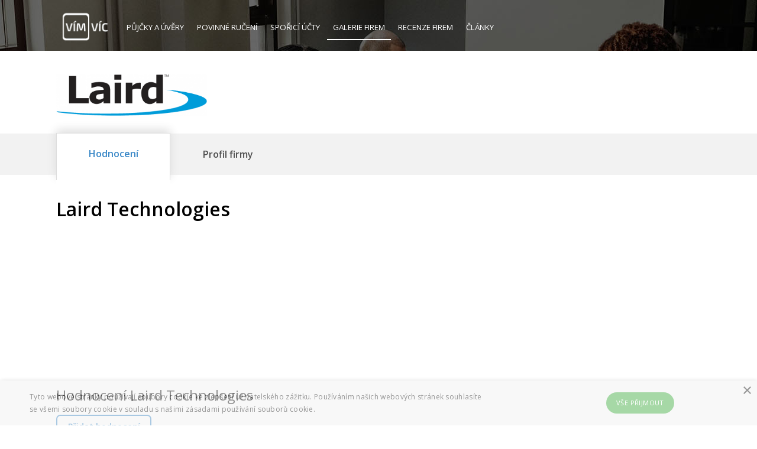

--- FILE ---
content_type: text/html; charset=utf-8
request_url: https://www.vimvic.cz/firma/laird-technologies
body_size: 6595
content:
<!DOCTYPE html>
<html lang="cs" prefix="og: http://ogp.me/ns#">
    
    
    
    
    
    

    <head>
<script type="text/javascript" charset="UTF-8" src="//cdn.cookie-script.com/s/f9d540501bc3cf9ac79cff497c713a3a.js"></script>
<script>
dataLayer = [{ }];
</script>




<!-- Google Tag Manager -->
<script>
    (function(w,d,s,l,i){ w[l]=w[l]||[];w[l].push({'gtm.start':
    new Date().getTime(),event:'gtm.js'});var f=d.getElementsByTagName(s)[0],
    j=d.createElement(s),dl=l!='dataLayer'?'&l='+l:'';j.async=true;j.src=
    'https://www.googletagmanager.com/gtm.js?id='+i+dl;f.parentNode.insertBefore(j,f);
    })(window,document,'script','dataLayer','GTM-NZN6HHZ');
</script>
<!-- End Google Tag Manager --><!-- Facebook Pixel Code -->
<script>
!function(f,b,e,v,n,t,s){ if(f.fbq)return;n=f.fbq=function(){ n.callMethod?
n.callMethod.apply(n,arguments):n.queue.push(arguments)};if(!f._fbq)f._fbq=n;
n.push=n;n.loaded=!0;n.version='2.0';n.queue=[];t=b.createElement(e);t.async=!0;
t.src=v;s=b.getElementsByTagName(e)[0];s.parentNode.insertBefore(t,s)}(window,
document,'script','//connect.facebook.net/en_US/fbevents.js');

fbq('init', '556222817867145');
fbq('track', "PageView");</script>
<noscript><img height="1" width="1" style="display:none" alt=""
src="https://www.facebook.com/tr?id=556222817867145&ev=PageView&noscript=1"
></noscript>
<!-- End Facebook Pixel Code -->


<link rel="manifest" href="/manifest.json">
<script src="https://cdn.onesignal.com/sdks/OneSignalSDK.js" async=""></script>
<script>
    var OneSignal = window.OneSignal || [];
    OneSignal.push(function() {
        OneSignal.init({
            appId: "9e7d4a19-152f-463c-a311-fa18081646d7",
        });
    });
</script>
<script data-ad-client="ca-pub-3454721603118795" async src="https://pagead2.googlesyndication.com/pagead/js/adsbygoogle.js"></script>
        
        <title>Laird Technologies - kariéra, práce, volná místa | VímVíc.cz</title>
        
        <meta charset="utf-8">
        <meta http-equiv="X-UA-Compatible" content="IE=edge">
        <meta name="viewport" content="width=device-width, initial-scale=1, maximum-scale=1">
        <meta name="description" content="Profil firmy Laird Technologies">
        <meta name="keywords" content="">
        <meta name="robots" content="index, follow">
        
        <meta property="og:type" content="website">
        <meta property="og:title" content="Laird Technologies - kariéra, práce, volná místa | VímVíc.cz">
        <meta property="og:site_name" content="VímVíc.cz - Kariérní portál a volná pracovní místa">
        <meta property="og:url" content="https://www.vimvic.cz/firma/laird-technologies">
        <meta property="og:description" content="Profil firmy Laird Technologies">
        <meta property="og:image" content="https://www.vimvic.cz/upload/images/companies-company-logo/13865.png">
        <meta property="fb:app_id" content="703736959706111">
        
        <meta name="twitter:card" content="summary_large_image">
        <meta name="twitter:site" content="@vimvic_cz">
        <meta name="twitter:title" content="Laird Technologies - kariéra, práce, volná místa | VímVíc.cz">
        <meta name="twitter:description" content="Profil firmy Laird Technologies">
        <meta name="twitter:image" content="https://www.vimvic.cz/upload/images/companies-company-logo/13865.png">
        
        <link rel="canonical" href="https://www.vimvic.cz/firma/laird-technologies">
        <link rel="search" type="application/opensearchdescription+xml" title="VimVic.cz" href="/opensearch.xml">

        <link rel="preload" href="/fonts/glyphicons-halflings-regular.woff2" as="font" type="font/woff2" crossorigin="anonymous">
        <link rel="preload" href="/fonts/fontawesome-webfont.woff2?v=4.7.0" as="font" type="font/woff2" crossorigin="anonymous">
        
<link rel="stylesheet" type="text/css" href="/webtemp/cssloader-0378e4ac5a7c.css?1705268981">

        <link href='https://fonts.googleapis.com/css?family=Open+Sans:300italic,400italic,600italic,700italic,800italic,400,300,600,700,800&subset=latin,latin-ext' rel='stylesheet' type='text/css'>
        <link rel="shortcut icon" href="/favicon.png?v1">

        
    </head>

    <body>
        

<!-- Google Tag Manager -->
<noscript><iframe src="https://www.googletagmanager.com/ns.html?id=GTM-NZN6HHZ" height="0" width="0"
    style="display:none;visibility:hidden;"></iframe></noscript>
<!-- End Google Tag Manager -->        




        <div id="section-company-detail">
                <div class="page-header">
                    <div class="container">
<nav class="navbar navbar-static-top">
    <div class="navbar-header">
        <button type="button" class="navbar-toggle collapsed" data-toggle="collapse" data-target="#navbar-main" aria-expanded="false">
            <span class="sr-only">Toggle navigation</span>
            <span class="icon-bar"></span>
            <span class="icon-bar"></span>
            <span class="icon-bar"></span>
        </button>
        <a href="/">
            <img src="/images/logo.gif" alt="VimVic.cz" height="60">
        </a>
    </div>
    <div class="collapse navbar-collapse" id="navbar-main">
        <ul class="nav navbar-nav navbar-left">
            <li>
                <a href="/pujcky">
                    Půjčky <span class="hidden-sm">a úvěry</span>
                </a>
            </li>
            <li>
                <a href="/povinne-ruceni">
                    Povinné ručení
                </a>
            </li>
            <li class="hidden-sm">
                <a href="/sporici-ucty">
                    Spořicí účty
                </a>
            </li>
            <li>
                <a href="/firmy" class="active">
                    <span class="visible-xs visible-lg">Galerie firem</span>
                    <span class="visible-sm visible-md">Firmy</span>
                </a>
            </li>
            <li>
                <a href="/firmy/recenze">
                    Recenze firem
                </a>
            </li>
            <li>
                <a href="/clanky">
                    Články
                </a>
            </li>
        </ul>
        <ul class="nav navbar-nav navbar-right">
        </ul>
    </div>
</nav>
                    </div>
                </div>

    <div id="page-content-free-profile" class="page-content">
        <div id="vv-left-sticky" class="visible-lg" data-sticky-top="606" data-sticky-top-distance="130" data-sticky-width="160">
            <!-- VV - levý sidebar (firmy, konkrétní recenze) -->
            <ins class="adsbygoogle"
                 style="display:inline-block; width:160px; height:600px;"
                 data-ad-client="ca-pub-3454721603118795"
                 data-ad-slot="3247968616"></ins>
            <script>
                (adsbygoogle = window.adsbygoogle || []).push({});
            </script>
        </div>
<script>
    fbq('trackCustom', 'VisitCompanyProfile', {
        company_id: 2630,
        company_name: "Laird Technologies",
        company_tags: ["Výroba a průmysl"],
        company_benefits: [],
    });
</script>

<article id="company-detail" class="free-profile">
    <div id="header-container" class="container">
        <header>
            <div id="company-logo">
                <div class="wrapper">
                        <img src="/upload/thumbnails/image-0-100-fit-13865.png" alt="Logo firmy Laird Technologies" class="logo">
                </div>
            </div>
        </header>
    </div>
    
    <div id="company-menu-review-info">
        <div class="stripe"></div>
        <div class="container">
            <div id="company-menu">
                    <a data-anchor="company-reviews" class="active">
                        <div class="inner"></div>
                        <div class="company-title">
                            <span>Hodnocení</span>
                        </div>
                    </a>
                <a data-anchor="company-profile">
                    <div class="inner"></div>
                    <div class="company-title">
                        <span>Profil firmy</span>
                    </div>
                </a>
            </div>
            <div class="clearfix"></div>
        </div>
    </div>
    
    <div class="container">
        <section>
            <div id="company-intro">
                <div id="company-name" class="margin-bottom-1bs">
                    <h1>Laird Technologies</h1>
                </div>
            </div>

            <!-- VV - firemní profily - pravý horní čtverec -->
            <ins id="google-banner-free-profile" class="adsbygoogle"
                 style="display:inline-block; width:336px; height:280px;"
                 data-ad-client="ca-pub-3454721603118795"
                 data-ad-slot="5248971411"></ins>
            <script>
                 (adsbygoogle = window.adsbygoogle || []).push({});
            </script>

            <div class="clearfix"></div>
        </section>
        

        <section id="company-reviews">
            <h2>Hodnocení Laird Technologies</h2>
            <a id="company-add-review-2" href="/firmy/pridat-recenzi/laird-technologies" class="company-btn-blue-inverse pull-none">Přidat hodnocení</a>
            <div class="clearfix"></div>
            
        </section>

        <div id="company-profile-wrapper" class="vv-sticky-wrapper">
            <div id="company-profile">


                <section id="company-claim" class="margin-bottom-2bs">
                    <span class="glyphicon glyphicon-circle-arrow-right" style="color: #000000;"></span>
                    <a href="/pro-zamestnavatele">Je tohle Vaše firma?</a>
                </section>

                
                <section id="company-info">
                    
                    
                    
                    <div class="row">
                        <div class="col-xs-12 col-sm-12 col-md-12 col-lg-10 col-lg-offset-2">
                            <div class="t">
                                    <div class="info">
                                                                    <strong>
                                Sídlo firmy:
                            </strong>
                            <p>
                                Průmyslová 497, 
                                463 12
                                Liberec
                            </p>

                                    </div>
                                    <div class="info">
                                                                    <strong>
                                IČ:
                            </strong>
                            <p>
                                27074081
                            </p>

                                    </div>
                                        </div>
                                        <div class="t">
                                    <div class="info">
                                                                    <strong title="Založení / Zapsání do obchodního rejstříku">
                                Založení / Zapsání do OR*:
                            </strong>
                            <p>
                                23. 7. 2003
                            </p>

                                    </div>
                                    <div class="info">
                                                                    <strong>
                                Právní forma:
                            </strong>
                            <p>
                                s.r.o.
                            </p>

                                    </div>
                                        </div>
                                        <div class="t">
                                    <div class="info">
                                                                    <strong>
                                Web:
                            </strong>
                            <p>
                                <a href="https://www.lairdtech.com/" target="_blank" rel="nofollow">www.lairdtech.com</a>
                            </p>

                                    </div>
                            </div>
                        </div>
                    </div>
                </section>
            </div>

            <div id="company-sidebar">
                <div class="vv-sticky-sm" data-sticky-top="130">
                    <!-- VV - firmy postranní u textu -->
                    <ins class="adsbygoogle"
                         style="display:inline-block; width:300px; height:600px; margin-bottom:40px;"
                         data-ad-client="ca-pub-3454721603118795"
                         data-ad-slot="5268334477"></ins>
                    <script>
                         (adsbygoogle = window.adsbygoogle || []).push({});
                    </script>
                </div>
            </div>
        
            <div class="clearfix"></div>
        </div>
    </div>
            <div class="clearfix"></div>
    
    <div class="container">


        <section class="companies-lightbox-list">
            <h4 class="h3">Mohly by Vás zajímat také tyto firmy</h4>
            <div class="row">
                    <div class="col-sm-6 col-lg-4">
<a href="/firma/avast" class="company">
    <div class="header t">
        <div class="td">
            <h3>
                <span>Avast</span>
            </h3>
            <div class="rating">
                <input name="rating" value="4.5" class="rating-loading">
                <strong class="rating-value">4.5</strong>
                <div class="clearfix"></div>
            </div>
        </div>
    </div>
    <div class="footer t">
        <div class="logo td">
            <img src="/upload/thumbnails/image-0-100-fit-6400.png" alt="Logo firmy Avast">
        </div>
        <div class="td">
            <p class="description">
                    Avast je bezpečnostní softwarová firma, která má největší detekční síť hrozeb. Firma používá technologie nové generace, díky kterým dokáže objevovat…
            </p>
        </div>
    </div>
</a>                    </div>
                    <div class="col-sm-6 col-lg-4">
<a href="/firma/e-on" class="company">
    <div class="header t">
        <div class="td">
            <h3>
                <span>E.ON Česká republika</span>
            </h3>
            <div class="rating">
                <input name="rating" value="4.3" class="rating-loading">
                <strong class="rating-value">4.3</strong>
                <div class="clearfix"></div>
            </div>
        </div>
    </div>
    <div class="footer t">
        <div class="logo td">
            <img src="/upload/thumbnails/image-0-100-fit-499.png" alt="Logo firmy E.ON Česká republika">
        </div>
        <div class="td">
            <p class="description">
                    E.ON je holdingová společnost se sídlem v Essenu, je jedním z předních světových energetických společností se silným postavením na trhu v Evropě.…
            </p>
        </div>
    </div>
</a>                    </div>
                    <div class="col-sm-6 col-lg-4">
<a href="/firma/siemens" class="company">
    <div class="header t">
        <div class="td">
            <h3>
                <span>Siemens</span>
            </h3>
            <div class="rating">
                <input name="rating" value="3.8" class="rating-loading">
                <strong class="rating-value">3.8</strong>
                <div class="clearfix"></div>
            </div>
        </div>
    </div>
    <div class="footer t">
        <div class="logo td">
            <img src="/upload/thumbnails/image-0-100-fit-1569.png" alt="Logo firmy Siemens">
        </div>
        <div class="td">
            <p class="description">
                    Siemens patří mezi největší elektrotechnické firmy v Česku. Společnost vyrábí a prodává na českém území elektrotechnické produkty a s nimi spojené…
            </p>
        </div>
    </div>
</a>                    </div>
                    <div class="col-sm-6 col-lg-4">
<a href="/firma/eltodo" class="company">
    <div class="header t">
        <div class="td">
            <h3>
                <span>ELTODO</span>
            </h3>
            <div class="rating">
                <input name="rating" value="2.5" class="rating-loading">
                <strong class="rating-value">2.5</strong>
                <div class="clearfix"></div>
            </div>
        </div>
    </div>
    <div class="footer t">
        <div class="logo td">
            <img src="/upload/thumbnails/image-0-100-fit-9790.png" alt="Logo firmy ELTODO">
        </div>
        <div class="td">
            <p class="description">
                    Firma ELTODO je jedna z nejvýznamnějších elektrotechnických společností v České republice s širokým portfoliem činností a služeb. Získejte práci u…
            </p>
        </div>
    </div>
</a>                    </div>
                    <div class="col-sm-6 col-lg-4 visible-lg">
<a href="/firma/capexus" class="company">
    <div class="header t">
        <div class="td">
            <h3>
                <span>CAPEXUS</span>
            </h3>
            <div class="rating">
                <input name="rating" value="4.8" class="rating-loading">
                <strong class="rating-value">4.8</strong>
                <div class="clearfix"></div>
            </div>
        </div>
    </div>
    <div class="footer t">
        <div class="logo td">
            <img src="/upload/thumbnails/image-0-100-fit-24811.png" alt="Logo firmy CAPEXUS">
        </div>
        <div class="td">
            <p class="description">
                    Capexus je originální firma, která vytváří také pracovní prostředí, ve kterém se zaměstnanci cítí jako doma. Najděte si zde svou vysněnou práci.
            </p>
        </div>
    </div>
</a>                    </div>
                    <div class="col-sm-6 col-lg-4 visible-lg">
<a href="/firma/kasa-cz-hp-tronic-zlin-spol-s-ro" class="company">
    <div class="header t">
        <div class="td">
            <h3 class="smaller">
                <span>Kasa.cz (HP TRONIC Zlín, spol. s r.o.)</span>
            </h3>
        </div>
    </div>
    <div class="footer t">
        <div class="logo td">
            <img src="/upload/thumbnails/image-0-100-fit-23248.png" alt="Logo firmy Kasa.cz (HP TRONIC Zlín, spol. s r.o.)">
        </div>
        <div class="td">
            <p class="description">
                    Kasa.cz patří mezi největší internetové obchody v České republice, další pobočky má v Polsku a na Slovensku. Zákzaníkům nabízí kompletní sortiment…
            </p>
        </div>
    </div>
</a>                    </div>
            </div>
        </section>

        <section class="text-center">
            <!-- VV - firmy -->
            <ins class="adsbygoogle"
                 style="display:inline-block; width:970px; max-width:100%;"
                 data-ad-client="ca-pub-3454721603118795"
                 data-ad-slot="4439221501"
                 data-ad-format="auto"
                 data-full-width-responsive="true"></ins>
            <script>
                 (adsbygoogle = window.adsbygoogle || []).push({});
            </script>
        </section>

        <section id="company-tags">
            <h4 class="h3">Zaměření firmy</h4>
                <a class="btn company-btn-tag " style="border-color: #000000; color: #000000;" href="/firmy/vyroba-a-prumysl">Výroba a průmysl</a>
            <div class="clearfix"></div>
        </section>
    </div>
    
</article>


    </div>

        
                <div id="reviewSuccess-popup" class="popup popup-default">
        <div class="content">
            <h2 class="title">Děkujeme.</h2>
            <p>
                Vaše hodnocení bylo úspěšně odesláno a nyní čeká na schválení.<br>
                Zatím se můžete podívat na:
            </p>
            <div class="row text-center">
                <div class="col-sm-4">
                    <a class="btn btn-blue" href="/pracovni-nabidky">Nabídka práce</a>
                </div>
                <div class="col-sm-4">
                    <a class="btn btn-blue" href="/clanky">Magazín</a>
                </div>
                <div class="col-sm-4">
                    <a class="btn btn-blue" href="/firmy/recenze">Hodnocení</a>
                </div>
            </div>
            <div class="text-center margin-top-1bs">
                <div class="row hidden-xs text-center margin-top-1bs">
                    <div class="col-sm-6">
                        <!-- VV - přidání recenze čtverec -->
                        <ins class="adsbygoogle"
                             style="display:inline-block; width:336px; max-width:100%; height:280px;"
                             data-ad-client="ca-pub-3454721603118795"
                             data-ad-slot="7863664800"></ins>
                        <script>
                            (adsbygoogle = window.adsbygoogle || []).push({});
                        </script>
                    </div>
                    <div class="col-sm-6">
                        <!-- VV - přidání recenze čtverec -->
                        <ins class="adsbygoogle"
                             style="display:inline-block; width:336px; height:280px;"
                             data-ad-client="ca-pub-3454721603118795"
                             data-ad-slot="7863664800"></ins>
                            <script>
                                (adsbygoogle = window.adsbygoogle || []).push({});
                            </script>
                    </div>
                </div>
            </div>
            <!-- VV - přidání recenze čtverec -->
            <ins class="adsbygoogle margin-top-1bs visible-xs"
                 style="display:inline-block; width:336px; height:280px; margin-left:auto; margin-right:auto;"
                 data-ad-client="ca-pub-3454721603118795"
                 data-ad-slot="7863664800"></ins>
            <script>
                (adsbygoogle = window.adsbygoogle || []).push({});
            </script>
        </div>
    </div>





            
                <div class="page-footer">
<div id="footer">
    <div class="container">
        <div class="row">
            <div class="col-sm-12 cols">
                <div id="footer-col-logo" class="col">
                    <a href="/"><img src="/images/logo.png" alt="VímVíc.cz"></a>
                </div>
                <ul id="footer-col-vimvic" class="col">
                    <li><h4>VímVíc</h4></li>
                    <li><a href="?redirectTologIn=1">Přihlásit se</a></li>
                    <li><a href="/o-nas">O nás</a></li>
                    <li><a href="/clanky">Články</a></li>
                    <li><a href="/ochrana-soukromi">Ochrana soukromí</a></li>
                    <li><a href="/podminky">Podmínky</a></li>
                    <li><a href="/kontakt">Kontakt</a></li>
                </ul>
                <ul id="footer-col-companies" class="col">
                    <li><h4>Pro firmy</h4></li>
                    <li><a href="/pro-zamestnavatele">Pro firmy</a></li>
                    <li><a href="/hr-vecer">HR večer</a></li>
                    <li><a href="/firmy">Profily firem</a></li>
                    <li><a href="/firmy/recenze">Recenze firem</a></li>
                    <li><a href="/clanky/pro-personalisty">Pro personalisty</a></li>
                </ul>
                <ul id="footer-col-users" class="col">
                    <li><h4>Práce</h4></li>
                    <li><a href="/pracovni-nabidky">Nabídka práce</a></li>
                    <li><a href="/profese">Profese</a></li>
                    <li><a href="/benefity">Benefity</a></li>
                    <li><a href="/vypocet-ciste-mzdy">Výpočet mzdy</a></li>
                    <li><a href="/clanek/vypoved-z-pracovniho-pomeru-2020-vzory-ke-stazeni">Výpověď vzor</a></li>
                </ul>
                <div class="clearfix visible-sm"></div>
                <ul id="footer-col-cooperation" class="col">
                    <li><h4>Finance</h4></li>
                    <li><a href="/pujcky">Srovnání půjček</a></li>
                    <li><a href="/pujcky/pujcky-bez-registru">Půjčky bez registru</a></li>
                    <li><a href="/povinne-ruceni">Povinné ručení</a></li>
                    <li><a href="/sporici-ucty">Spořicí účty</a></li>
                </ul>
                <ul id="footer-col-contact" class="col">
                    <li><h4>Sítě</h4></li>
                    <li>
                        <span class="fa fa-fw fa-twitter"></span>
                        <a href="https://twitter.com/vimvic_cz">Twitter</a>
                    </li>
                    <li>
                        <span class="fa fa-fw fa-facebook"></span>
                        <a href="https://www.facebook.com/vimvic.cz">Facebook</a>
                    </li>
                    <li>
                        <span class="fa fa-fw fa-instagram"></span>
                        <a href="https://www.instagram.com/vimvic_cz">Instagram</a>
                    </li>
                    <li>
                        <span class="fa fa-fw fa-linkedin"></span>
                        <a href="https://www.linkedin.com/company/vimvic-cz/">LinkedIn</a>
                    </li>
                    <li>
                        <span class="fa fa-fw fa-rss"></span>
                        <a href="/api/feed/articles">RSS</a>
                    </li>
                </ul>
            </div>
        </div>
        <div id="copyright-panel">
            <div class="row">
                <div class="copyright col-sm-4 col-lg-5">
                    Copyright © 2026 <a class="decent" href="/mapa-webu">VimVic.cz</a>. Všechna práva vyhrazena.
                </div>
                <div class="partners col-sm-8 col-lg-7">
                    <a href="https://www.pestryjidelnicek.cz" target="_blank"><img src="/images/logo-pjcz.png" alt="Pestrýjídelníček.cz" height="25"></a>
                    <a href="https://www.pestryjedalnicek.sk" target="_blank" class="hidden-sm"><img src="/images/logo-pjsk.png" alt="Pestrýjedálniček.sk" height="25"></a>
                    <a href="https://www.ekariera.sk" target="_blank"><img src="/images/logo-ek.png" alt="eKariéra.sk" height="15"></a>
                </div>
            </div>
        </div>
    </div>
</div>
                </div>
        </div>

        
<script type="text/javascript" src="//cdn.jsdelivr.net/algoliasearch/3/algoliasearch.min.js"></script>
<script type="text/javascript" src="//cdn.jsdelivr.net/autocomplete.js/0/autocomplete.min.js"></script>
<script type="text/javascript" src="/webtemp/jsloader-5f0b1334b063.js?1701374377"></script>
        <script type="text/javascript">

    $(function () {
        $('#btn-more-tags').click( function() {
            $('#company-tags .hidden').removeClass('hidden');
            $(this).hide();
        });
        
        $('#company-rating, #company-rating .star').click( function() {
            $('html, body').animate({ scrollTop: $('#company-reviews').offset().top - $('#company-menu').height() - 59 - ($('#company-menu-review-info.fixed').length > 0 ? 0 : 120) }, 300);
        });
        
        $('#company-menu a:not(.disabled)').click( function() {
            var top = $(this).data('anchor') ?
                $('#' + $(this).data('anchor')).offset().top - $('#company-menu').height() - 59 :
                $('#header-container').offset().top + $('#header-container').height() - 20;
            
            $('html, body').animate({ scrollTop: top }, 300);
            
            return false;
        });
        
        $('.top-review').hover(
            function(e) {
                if (!$(this).hasClass('open') && !$(this).hasClass('open-preview')) {
                    $(this).addClass('open-preview');

                    var reviewId = $(this).prop('id');
                    setTimeout(function() {
                        openPreview(reviewId)
                    }, 200);
                }
            },
            function(e) {
                if (!$(this).hasClass('open')) {
                    $(this).find('.arrow').slideUp();
                    $(this).removeClass('open-preview');
                }
            }
        );

        $('.top-review').click( function() {
            $(this).toggleClass('open');
            $(this).find('.arrow').hide();
            $(this).find('.content').slideToggle();
        });
        
        $('#vv-left-sticky').data('sticky-top', $('#top-reviews').length ? $('#top-reviews').position().top : 606);
    });

    function openPreview(reviewId) {
        if ($('#' + reviewId).hasClass('open-preview')) {
            $('#' + reviewId).find('.arrow').slideDown();
            $(this).removeClass('open-preview');
        }
    }
</script>

<script type="text/javascript">
    $(function () {
        var index = 1;
        var $titles = $('#company-description').find('h2, h3');
        
        $titles.each( function() {
            if (index === 3) {
                $(this).before(
                    '<div class="text-center margin-top-2bs">' +
                        '<!-- VV - firmy --><ins class="adsbygoogle" style="display:inline-block; width:480px; max-width:100%;" data-ad-client="ca-pub-3454721603118795" data-ad-slot="4439221501" data-ad-format="auto" data-full-width-responsive="true"></ins>' +
                    '</div>');
                (adsbygoogle = window.adsbygoogle || []).push({});
            }
            index++;
        });
    });
</script>


        
        
    </body>

</html>

--- FILE ---
content_type: text/html; charset=utf-8
request_url: https://www.google.com/recaptcha/api2/aframe
body_size: 267
content:
<!DOCTYPE HTML><html><head><meta http-equiv="content-type" content="text/html; charset=UTF-8"></head><body><script nonce="73y8_8hDam0xTpLgTzBBQw">/** Anti-fraud and anti-abuse applications only. See google.com/recaptcha */ try{var clients={'sodar':'https://pagead2.googlesyndication.com/pagead/sodar?'};window.addEventListener("message",function(a){try{if(a.source===window.parent){var b=JSON.parse(a.data);var c=clients[b['id']];if(c){var d=document.createElement('img');d.src=c+b['params']+'&rc='+(localStorage.getItem("rc::a")?sessionStorage.getItem("rc::b"):"");window.document.body.appendChild(d);sessionStorage.setItem("rc::e",parseInt(sessionStorage.getItem("rc::e")||0)+1);localStorage.setItem("rc::h",'1768742808496');}}}catch(b){}});window.parent.postMessage("_grecaptcha_ready", "*");}catch(b){}</script></body></html>